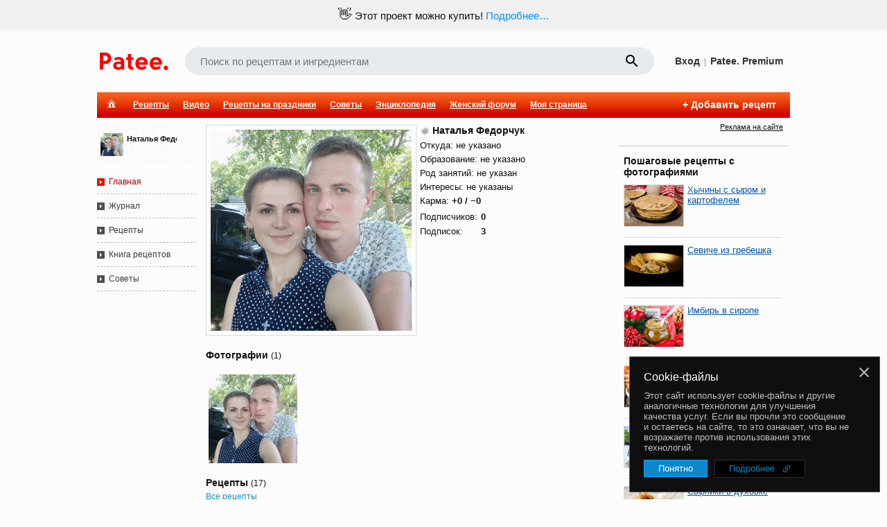

--- FILE ---
content_type: text/html; charset=utf-8
request_url: https://www.google.com/recaptcha/enterprise/anchor?ar=1&k=6LckmIUaAAAAACLx0ROb2PcgPDHPaHoHgHzCjbnB&co=aHR0cHM6Ly93d3cucGF0ZWUucnU6NDQz&hl=en&v=PoyoqOPhxBO7pBk68S4YbpHZ&size=invisible&anchor-ms=20000&execute-ms=30000&cb=rjvud2i4cex8
body_size: 48467
content:
<!DOCTYPE HTML><html dir="ltr" lang="en"><head><meta http-equiv="Content-Type" content="text/html; charset=UTF-8">
<meta http-equiv="X-UA-Compatible" content="IE=edge">
<title>reCAPTCHA</title>
<style type="text/css">
/* cyrillic-ext */
@font-face {
  font-family: 'Roboto';
  font-style: normal;
  font-weight: 400;
  font-stretch: 100%;
  src: url(//fonts.gstatic.com/s/roboto/v48/KFO7CnqEu92Fr1ME7kSn66aGLdTylUAMa3GUBHMdazTgWw.woff2) format('woff2');
  unicode-range: U+0460-052F, U+1C80-1C8A, U+20B4, U+2DE0-2DFF, U+A640-A69F, U+FE2E-FE2F;
}
/* cyrillic */
@font-face {
  font-family: 'Roboto';
  font-style: normal;
  font-weight: 400;
  font-stretch: 100%;
  src: url(//fonts.gstatic.com/s/roboto/v48/KFO7CnqEu92Fr1ME7kSn66aGLdTylUAMa3iUBHMdazTgWw.woff2) format('woff2');
  unicode-range: U+0301, U+0400-045F, U+0490-0491, U+04B0-04B1, U+2116;
}
/* greek-ext */
@font-face {
  font-family: 'Roboto';
  font-style: normal;
  font-weight: 400;
  font-stretch: 100%;
  src: url(//fonts.gstatic.com/s/roboto/v48/KFO7CnqEu92Fr1ME7kSn66aGLdTylUAMa3CUBHMdazTgWw.woff2) format('woff2');
  unicode-range: U+1F00-1FFF;
}
/* greek */
@font-face {
  font-family: 'Roboto';
  font-style: normal;
  font-weight: 400;
  font-stretch: 100%;
  src: url(//fonts.gstatic.com/s/roboto/v48/KFO7CnqEu92Fr1ME7kSn66aGLdTylUAMa3-UBHMdazTgWw.woff2) format('woff2');
  unicode-range: U+0370-0377, U+037A-037F, U+0384-038A, U+038C, U+038E-03A1, U+03A3-03FF;
}
/* math */
@font-face {
  font-family: 'Roboto';
  font-style: normal;
  font-weight: 400;
  font-stretch: 100%;
  src: url(//fonts.gstatic.com/s/roboto/v48/KFO7CnqEu92Fr1ME7kSn66aGLdTylUAMawCUBHMdazTgWw.woff2) format('woff2');
  unicode-range: U+0302-0303, U+0305, U+0307-0308, U+0310, U+0312, U+0315, U+031A, U+0326-0327, U+032C, U+032F-0330, U+0332-0333, U+0338, U+033A, U+0346, U+034D, U+0391-03A1, U+03A3-03A9, U+03B1-03C9, U+03D1, U+03D5-03D6, U+03F0-03F1, U+03F4-03F5, U+2016-2017, U+2034-2038, U+203C, U+2040, U+2043, U+2047, U+2050, U+2057, U+205F, U+2070-2071, U+2074-208E, U+2090-209C, U+20D0-20DC, U+20E1, U+20E5-20EF, U+2100-2112, U+2114-2115, U+2117-2121, U+2123-214F, U+2190, U+2192, U+2194-21AE, U+21B0-21E5, U+21F1-21F2, U+21F4-2211, U+2213-2214, U+2216-22FF, U+2308-230B, U+2310, U+2319, U+231C-2321, U+2336-237A, U+237C, U+2395, U+239B-23B7, U+23D0, U+23DC-23E1, U+2474-2475, U+25AF, U+25B3, U+25B7, U+25BD, U+25C1, U+25CA, U+25CC, U+25FB, U+266D-266F, U+27C0-27FF, U+2900-2AFF, U+2B0E-2B11, U+2B30-2B4C, U+2BFE, U+3030, U+FF5B, U+FF5D, U+1D400-1D7FF, U+1EE00-1EEFF;
}
/* symbols */
@font-face {
  font-family: 'Roboto';
  font-style: normal;
  font-weight: 400;
  font-stretch: 100%;
  src: url(//fonts.gstatic.com/s/roboto/v48/KFO7CnqEu92Fr1ME7kSn66aGLdTylUAMaxKUBHMdazTgWw.woff2) format('woff2');
  unicode-range: U+0001-000C, U+000E-001F, U+007F-009F, U+20DD-20E0, U+20E2-20E4, U+2150-218F, U+2190, U+2192, U+2194-2199, U+21AF, U+21E6-21F0, U+21F3, U+2218-2219, U+2299, U+22C4-22C6, U+2300-243F, U+2440-244A, U+2460-24FF, U+25A0-27BF, U+2800-28FF, U+2921-2922, U+2981, U+29BF, U+29EB, U+2B00-2BFF, U+4DC0-4DFF, U+FFF9-FFFB, U+10140-1018E, U+10190-1019C, U+101A0, U+101D0-101FD, U+102E0-102FB, U+10E60-10E7E, U+1D2C0-1D2D3, U+1D2E0-1D37F, U+1F000-1F0FF, U+1F100-1F1AD, U+1F1E6-1F1FF, U+1F30D-1F30F, U+1F315, U+1F31C, U+1F31E, U+1F320-1F32C, U+1F336, U+1F378, U+1F37D, U+1F382, U+1F393-1F39F, U+1F3A7-1F3A8, U+1F3AC-1F3AF, U+1F3C2, U+1F3C4-1F3C6, U+1F3CA-1F3CE, U+1F3D4-1F3E0, U+1F3ED, U+1F3F1-1F3F3, U+1F3F5-1F3F7, U+1F408, U+1F415, U+1F41F, U+1F426, U+1F43F, U+1F441-1F442, U+1F444, U+1F446-1F449, U+1F44C-1F44E, U+1F453, U+1F46A, U+1F47D, U+1F4A3, U+1F4B0, U+1F4B3, U+1F4B9, U+1F4BB, U+1F4BF, U+1F4C8-1F4CB, U+1F4D6, U+1F4DA, U+1F4DF, U+1F4E3-1F4E6, U+1F4EA-1F4ED, U+1F4F7, U+1F4F9-1F4FB, U+1F4FD-1F4FE, U+1F503, U+1F507-1F50B, U+1F50D, U+1F512-1F513, U+1F53E-1F54A, U+1F54F-1F5FA, U+1F610, U+1F650-1F67F, U+1F687, U+1F68D, U+1F691, U+1F694, U+1F698, U+1F6AD, U+1F6B2, U+1F6B9-1F6BA, U+1F6BC, U+1F6C6-1F6CF, U+1F6D3-1F6D7, U+1F6E0-1F6EA, U+1F6F0-1F6F3, U+1F6F7-1F6FC, U+1F700-1F7FF, U+1F800-1F80B, U+1F810-1F847, U+1F850-1F859, U+1F860-1F887, U+1F890-1F8AD, U+1F8B0-1F8BB, U+1F8C0-1F8C1, U+1F900-1F90B, U+1F93B, U+1F946, U+1F984, U+1F996, U+1F9E9, U+1FA00-1FA6F, U+1FA70-1FA7C, U+1FA80-1FA89, U+1FA8F-1FAC6, U+1FACE-1FADC, U+1FADF-1FAE9, U+1FAF0-1FAF8, U+1FB00-1FBFF;
}
/* vietnamese */
@font-face {
  font-family: 'Roboto';
  font-style: normal;
  font-weight: 400;
  font-stretch: 100%;
  src: url(//fonts.gstatic.com/s/roboto/v48/KFO7CnqEu92Fr1ME7kSn66aGLdTylUAMa3OUBHMdazTgWw.woff2) format('woff2');
  unicode-range: U+0102-0103, U+0110-0111, U+0128-0129, U+0168-0169, U+01A0-01A1, U+01AF-01B0, U+0300-0301, U+0303-0304, U+0308-0309, U+0323, U+0329, U+1EA0-1EF9, U+20AB;
}
/* latin-ext */
@font-face {
  font-family: 'Roboto';
  font-style: normal;
  font-weight: 400;
  font-stretch: 100%;
  src: url(//fonts.gstatic.com/s/roboto/v48/KFO7CnqEu92Fr1ME7kSn66aGLdTylUAMa3KUBHMdazTgWw.woff2) format('woff2');
  unicode-range: U+0100-02BA, U+02BD-02C5, U+02C7-02CC, U+02CE-02D7, U+02DD-02FF, U+0304, U+0308, U+0329, U+1D00-1DBF, U+1E00-1E9F, U+1EF2-1EFF, U+2020, U+20A0-20AB, U+20AD-20C0, U+2113, U+2C60-2C7F, U+A720-A7FF;
}
/* latin */
@font-face {
  font-family: 'Roboto';
  font-style: normal;
  font-weight: 400;
  font-stretch: 100%;
  src: url(//fonts.gstatic.com/s/roboto/v48/KFO7CnqEu92Fr1ME7kSn66aGLdTylUAMa3yUBHMdazQ.woff2) format('woff2');
  unicode-range: U+0000-00FF, U+0131, U+0152-0153, U+02BB-02BC, U+02C6, U+02DA, U+02DC, U+0304, U+0308, U+0329, U+2000-206F, U+20AC, U+2122, U+2191, U+2193, U+2212, U+2215, U+FEFF, U+FFFD;
}
/* cyrillic-ext */
@font-face {
  font-family: 'Roboto';
  font-style: normal;
  font-weight: 500;
  font-stretch: 100%;
  src: url(//fonts.gstatic.com/s/roboto/v48/KFO7CnqEu92Fr1ME7kSn66aGLdTylUAMa3GUBHMdazTgWw.woff2) format('woff2');
  unicode-range: U+0460-052F, U+1C80-1C8A, U+20B4, U+2DE0-2DFF, U+A640-A69F, U+FE2E-FE2F;
}
/* cyrillic */
@font-face {
  font-family: 'Roboto';
  font-style: normal;
  font-weight: 500;
  font-stretch: 100%;
  src: url(//fonts.gstatic.com/s/roboto/v48/KFO7CnqEu92Fr1ME7kSn66aGLdTylUAMa3iUBHMdazTgWw.woff2) format('woff2');
  unicode-range: U+0301, U+0400-045F, U+0490-0491, U+04B0-04B1, U+2116;
}
/* greek-ext */
@font-face {
  font-family: 'Roboto';
  font-style: normal;
  font-weight: 500;
  font-stretch: 100%;
  src: url(//fonts.gstatic.com/s/roboto/v48/KFO7CnqEu92Fr1ME7kSn66aGLdTylUAMa3CUBHMdazTgWw.woff2) format('woff2');
  unicode-range: U+1F00-1FFF;
}
/* greek */
@font-face {
  font-family: 'Roboto';
  font-style: normal;
  font-weight: 500;
  font-stretch: 100%;
  src: url(//fonts.gstatic.com/s/roboto/v48/KFO7CnqEu92Fr1ME7kSn66aGLdTylUAMa3-UBHMdazTgWw.woff2) format('woff2');
  unicode-range: U+0370-0377, U+037A-037F, U+0384-038A, U+038C, U+038E-03A1, U+03A3-03FF;
}
/* math */
@font-face {
  font-family: 'Roboto';
  font-style: normal;
  font-weight: 500;
  font-stretch: 100%;
  src: url(//fonts.gstatic.com/s/roboto/v48/KFO7CnqEu92Fr1ME7kSn66aGLdTylUAMawCUBHMdazTgWw.woff2) format('woff2');
  unicode-range: U+0302-0303, U+0305, U+0307-0308, U+0310, U+0312, U+0315, U+031A, U+0326-0327, U+032C, U+032F-0330, U+0332-0333, U+0338, U+033A, U+0346, U+034D, U+0391-03A1, U+03A3-03A9, U+03B1-03C9, U+03D1, U+03D5-03D6, U+03F0-03F1, U+03F4-03F5, U+2016-2017, U+2034-2038, U+203C, U+2040, U+2043, U+2047, U+2050, U+2057, U+205F, U+2070-2071, U+2074-208E, U+2090-209C, U+20D0-20DC, U+20E1, U+20E5-20EF, U+2100-2112, U+2114-2115, U+2117-2121, U+2123-214F, U+2190, U+2192, U+2194-21AE, U+21B0-21E5, U+21F1-21F2, U+21F4-2211, U+2213-2214, U+2216-22FF, U+2308-230B, U+2310, U+2319, U+231C-2321, U+2336-237A, U+237C, U+2395, U+239B-23B7, U+23D0, U+23DC-23E1, U+2474-2475, U+25AF, U+25B3, U+25B7, U+25BD, U+25C1, U+25CA, U+25CC, U+25FB, U+266D-266F, U+27C0-27FF, U+2900-2AFF, U+2B0E-2B11, U+2B30-2B4C, U+2BFE, U+3030, U+FF5B, U+FF5D, U+1D400-1D7FF, U+1EE00-1EEFF;
}
/* symbols */
@font-face {
  font-family: 'Roboto';
  font-style: normal;
  font-weight: 500;
  font-stretch: 100%;
  src: url(//fonts.gstatic.com/s/roboto/v48/KFO7CnqEu92Fr1ME7kSn66aGLdTylUAMaxKUBHMdazTgWw.woff2) format('woff2');
  unicode-range: U+0001-000C, U+000E-001F, U+007F-009F, U+20DD-20E0, U+20E2-20E4, U+2150-218F, U+2190, U+2192, U+2194-2199, U+21AF, U+21E6-21F0, U+21F3, U+2218-2219, U+2299, U+22C4-22C6, U+2300-243F, U+2440-244A, U+2460-24FF, U+25A0-27BF, U+2800-28FF, U+2921-2922, U+2981, U+29BF, U+29EB, U+2B00-2BFF, U+4DC0-4DFF, U+FFF9-FFFB, U+10140-1018E, U+10190-1019C, U+101A0, U+101D0-101FD, U+102E0-102FB, U+10E60-10E7E, U+1D2C0-1D2D3, U+1D2E0-1D37F, U+1F000-1F0FF, U+1F100-1F1AD, U+1F1E6-1F1FF, U+1F30D-1F30F, U+1F315, U+1F31C, U+1F31E, U+1F320-1F32C, U+1F336, U+1F378, U+1F37D, U+1F382, U+1F393-1F39F, U+1F3A7-1F3A8, U+1F3AC-1F3AF, U+1F3C2, U+1F3C4-1F3C6, U+1F3CA-1F3CE, U+1F3D4-1F3E0, U+1F3ED, U+1F3F1-1F3F3, U+1F3F5-1F3F7, U+1F408, U+1F415, U+1F41F, U+1F426, U+1F43F, U+1F441-1F442, U+1F444, U+1F446-1F449, U+1F44C-1F44E, U+1F453, U+1F46A, U+1F47D, U+1F4A3, U+1F4B0, U+1F4B3, U+1F4B9, U+1F4BB, U+1F4BF, U+1F4C8-1F4CB, U+1F4D6, U+1F4DA, U+1F4DF, U+1F4E3-1F4E6, U+1F4EA-1F4ED, U+1F4F7, U+1F4F9-1F4FB, U+1F4FD-1F4FE, U+1F503, U+1F507-1F50B, U+1F50D, U+1F512-1F513, U+1F53E-1F54A, U+1F54F-1F5FA, U+1F610, U+1F650-1F67F, U+1F687, U+1F68D, U+1F691, U+1F694, U+1F698, U+1F6AD, U+1F6B2, U+1F6B9-1F6BA, U+1F6BC, U+1F6C6-1F6CF, U+1F6D3-1F6D7, U+1F6E0-1F6EA, U+1F6F0-1F6F3, U+1F6F7-1F6FC, U+1F700-1F7FF, U+1F800-1F80B, U+1F810-1F847, U+1F850-1F859, U+1F860-1F887, U+1F890-1F8AD, U+1F8B0-1F8BB, U+1F8C0-1F8C1, U+1F900-1F90B, U+1F93B, U+1F946, U+1F984, U+1F996, U+1F9E9, U+1FA00-1FA6F, U+1FA70-1FA7C, U+1FA80-1FA89, U+1FA8F-1FAC6, U+1FACE-1FADC, U+1FADF-1FAE9, U+1FAF0-1FAF8, U+1FB00-1FBFF;
}
/* vietnamese */
@font-face {
  font-family: 'Roboto';
  font-style: normal;
  font-weight: 500;
  font-stretch: 100%;
  src: url(//fonts.gstatic.com/s/roboto/v48/KFO7CnqEu92Fr1ME7kSn66aGLdTylUAMa3OUBHMdazTgWw.woff2) format('woff2');
  unicode-range: U+0102-0103, U+0110-0111, U+0128-0129, U+0168-0169, U+01A0-01A1, U+01AF-01B0, U+0300-0301, U+0303-0304, U+0308-0309, U+0323, U+0329, U+1EA0-1EF9, U+20AB;
}
/* latin-ext */
@font-face {
  font-family: 'Roboto';
  font-style: normal;
  font-weight: 500;
  font-stretch: 100%;
  src: url(//fonts.gstatic.com/s/roboto/v48/KFO7CnqEu92Fr1ME7kSn66aGLdTylUAMa3KUBHMdazTgWw.woff2) format('woff2');
  unicode-range: U+0100-02BA, U+02BD-02C5, U+02C7-02CC, U+02CE-02D7, U+02DD-02FF, U+0304, U+0308, U+0329, U+1D00-1DBF, U+1E00-1E9F, U+1EF2-1EFF, U+2020, U+20A0-20AB, U+20AD-20C0, U+2113, U+2C60-2C7F, U+A720-A7FF;
}
/* latin */
@font-face {
  font-family: 'Roboto';
  font-style: normal;
  font-weight: 500;
  font-stretch: 100%;
  src: url(//fonts.gstatic.com/s/roboto/v48/KFO7CnqEu92Fr1ME7kSn66aGLdTylUAMa3yUBHMdazQ.woff2) format('woff2');
  unicode-range: U+0000-00FF, U+0131, U+0152-0153, U+02BB-02BC, U+02C6, U+02DA, U+02DC, U+0304, U+0308, U+0329, U+2000-206F, U+20AC, U+2122, U+2191, U+2193, U+2212, U+2215, U+FEFF, U+FFFD;
}
/* cyrillic-ext */
@font-face {
  font-family: 'Roboto';
  font-style: normal;
  font-weight: 900;
  font-stretch: 100%;
  src: url(//fonts.gstatic.com/s/roboto/v48/KFO7CnqEu92Fr1ME7kSn66aGLdTylUAMa3GUBHMdazTgWw.woff2) format('woff2');
  unicode-range: U+0460-052F, U+1C80-1C8A, U+20B4, U+2DE0-2DFF, U+A640-A69F, U+FE2E-FE2F;
}
/* cyrillic */
@font-face {
  font-family: 'Roboto';
  font-style: normal;
  font-weight: 900;
  font-stretch: 100%;
  src: url(//fonts.gstatic.com/s/roboto/v48/KFO7CnqEu92Fr1ME7kSn66aGLdTylUAMa3iUBHMdazTgWw.woff2) format('woff2');
  unicode-range: U+0301, U+0400-045F, U+0490-0491, U+04B0-04B1, U+2116;
}
/* greek-ext */
@font-face {
  font-family: 'Roboto';
  font-style: normal;
  font-weight: 900;
  font-stretch: 100%;
  src: url(//fonts.gstatic.com/s/roboto/v48/KFO7CnqEu92Fr1ME7kSn66aGLdTylUAMa3CUBHMdazTgWw.woff2) format('woff2');
  unicode-range: U+1F00-1FFF;
}
/* greek */
@font-face {
  font-family: 'Roboto';
  font-style: normal;
  font-weight: 900;
  font-stretch: 100%;
  src: url(//fonts.gstatic.com/s/roboto/v48/KFO7CnqEu92Fr1ME7kSn66aGLdTylUAMa3-UBHMdazTgWw.woff2) format('woff2');
  unicode-range: U+0370-0377, U+037A-037F, U+0384-038A, U+038C, U+038E-03A1, U+03A3-03FF;
}
/* math */
@font-face {
  font-family: 'Roboto';
  font-style: normal;
  font-weight: 900;
  font-stretch: 100%;
  src: url(//fonts.gstatic.com/s/roboto/v48/KFO7CnqEu92Fr1ME7kSn66aGLdTylUAMawCUBHMdazTgWw.woff2) format('woff2');
  unicode-range: U+0302-0303, U+0305, U+0307-0308, U+0310, U+0312, U+0315, U+031A, U+0326-0327, U+032C, U+032F-0330, U+0332-0333, U+0338, U+033A, U+0346, U+034D, U+0391-03A1, U+03A3-03A9, U+03B1-03C9, U+03D1, U+03D5-03D6, U+03F0-03F1, U+03F4-03F5, U+2016-2017, U+2034-2038, U+203C, U+2040, U+2043, U+2047, U+2050, U+2057, U+205F, U+2070-2071, U+2074-208E, U+2090-209C, U+20D0-20DC, U+20E1, U+20E5-20EF, U+2100-2112, U+2114-2115, U+2117-2121, U+2123-214F, U+2190, U+2192, U+2194-21AE, U+21B0-21E5, U+21F1-21F2, U+21F4-2211, U+2213-2214, U+2216-22FF, U+2308-230B, U+2310, U+2319, U+231C-2321, U+2336-237A, U+237C, U+2395, U+239B-23B7, U+23D0, U+23DC-23E1, U+2474-2475, U+25AF, U+25B3, U+25B7, U+25BD, U+25C1, U+25CA, U+25CC, U+25FB, U+266D-266F, U+27C0-27FF, U+2900-2AFF, U+2B0E-2B11, U+2B30-2B4C, U+2BFE, U+3030, U+FF5B, U+FF5D, U+1D400-1D7FF, U+1EE00-1EEFF;
}
/* symbols */
@font-face {
  font-family: 'Roboto';
  font-style: normal;
  font-weight: 900;
  font-stretch: 100%;
  src: url(//fonts.gstatic.com/s/roboto/v48/KFO7CnqEu92Fr1ME7kSn66aGLdTylUAMaxKUBHMdazTgWw.woff2) format('woff2');
  unicode-range: U+0001-000C, U+000E-001F, U+007F-009F, U+20DD-20E0, U+20E2-20E4, U+2150-218F, U+2190, U+2192, U+2194-2199, U+21AF, U+21E6-21F0, U+21F3, U+2218-2219, U+2299, U+22C4-22C6, U+2300-243F, U+2440-244A, U+2460-24FF, U+25A0-27BF, U+2800-28FF, U+2921-2922, U+2981, U+29BF, U+29EB, U+2B00-2BFF, U+4DC0-4DFF, U+FFF9-FFFB, U+10140-1018E, U+10190-1019C, U+101A0, U+101D0-101FD, U+102E0-102FB, U+10E60-10E7E, U+1D2C0-1D2D3, U+1D2E0-1D37F, U+1F000-1F0FF, U+1F100-1F1AD, U+1F1E6-1F1FF, U+1F30D-1F30F, U+1F315, U+1F31C, U+1F31E, U+1F320-1F32C, U+1F336, U+1F378, U+1F37D, U+1F382, U+1F393-1F39F, U+1F3A7-1F3A8, U+1F3AC-1F3AF, U+1F3C2, U+1F3C4-1F3C6, U+1F3CA-1F3CE, U+1F3D4-1F3E0, U+1F3ED, U+1F3F1-1F3F3, U+1F3F5-1F3F7, U+1F408, U+1F415, U+1F41F, U+1F426, U+1F43F, U+1F441-1F442, U+1F444, U+1F446-1F449, U+1F44C-1F44E, U+1F453, U+1F46A, U+1F47D, U+1F4A3, U+1F4B0, U+1F4B3, U+1F4B9, U+1F4BB, U+1F4BF, U+1F4C8-1F4CB, U+1F4D6, U+1F4DA, U+1F4DF, U+1F4E3-1F4E6, U+1F4EA-1F4ED, U+1F4F7, U+1F4F9-1F4FB, U+1F4FD-1F4FE, U+1F503, U+1F507-1F50B, U+1F50D, U+1F512-1F513, U+1F53E-1F54A, U+1F54F-1F5FA, U+1F610, U+1F650-1F67F, U+1F687, U+1F68D, U+1F691, U+1F694, U+1F698, U+1F6AD, U+1F6B2, U+1F6B9-1F6BA, U+1F6BC, U+1F6C6-1F6CF, U+1F6D3-1F6D7, U+1F6E0-1F6EA, U+1F6F0-1F6F3, U+1F6F7-1F6FC, U+1F700-1F7FF, U+1F800-1F80B, U+1F810-1F847, U+1F850-1F859, U+1F860-1F887, U+1F890-1F8AD, U+1F8B0-1F8BB, U+1F8C0-1F8C1, U+1F900-1F90B, U+1F93B, U+1F946, U+1F984, U+1F996, U+1F9E9, U+1FA00-1FA6F, U+1FA70-1FA7C, U+1FA80-1FA89, U+1FA8F-1FAC6, U+1FACE-1FADC, U+1FADF-1FAE9, U+1FAF0-1FAF8, U+1FB00-1FBFF;
}
/* vietnamese */
@font-face {
  font-family: 'Roboto';
  font-style: normal;
  font-weight: 900;
  font-stretch: 100%;
  src: url(//fonts.gstatic.com/s/roboto/v48/KFO7CnqEu92Fr1ME7kSn66aGLdTylUAMa3OUBHMdazTgWw.woff2) format('woff2');
  unicode-range: U+0102-0103, U+0110-0111, U+0128-0129, U+0168-0169, U+01A0-01A1, U+01AF-01B0, U+0300-0301, U+0303-0304, U+0308-0309, U+0323, U+0329, U+1EA0-1EF9, U+20AB;
}
/* latin-ext */
@font-face {
  font-family: 'Roboto';
  font-style: normal;
  font-weight: 900;
  font-stretch: 100%;
  src: url(//fonts.gstatic.com/s/roboto/v48/KFO7CnqEu92Fr1ME7kSn66aGLdTylUAMa3KUBHMdazTgWw.woff2) format('woff2');
  unicode-range: U+0100-02BA, U+02BD-02C5, U+02C7-02CC, U+02CE-02D7, U+02DD-02FF, U+0304, U+0308, U+0329, U+1D00-1DBF, U+1E00-1E9F, U+1EF2-1EFF, U+2020, U+20A0-20AB, U+20AD-20C0, U+2113, U+2C60-2C7F, U+A720-A7FF;
}
/* latin */
@font-face {
  font-family: 'Roboto';
  font-style: normal;
  font-weight: 900;
  font-stretch: 100%;
  src: url(//fonts.gstatic.com/s/roboto/v48/KFO7CnqEu92Fr1ME7kSn66aGLdTylUAMa3yUBHMdazQ.woff2) format('woff2');
  unicode-range: U+0000-00FF, U+0131, U+0152-0153, U+02BB-02BC, U+02C6, U+02DA, U+02DC, U+0304, U+0308, U+0329, U+2000-206F, U+20AC, U+2122, U+2191, U+2193, U+2212, U+2215, U+FEFF, U+FFFD;
}

</style>
<link rel="stylesheet" type="text/css" href="https://www.gstatic.com/recaptcha/releases/PoyoqOPhxBO7pBk68S4YbpHZ/styles__ltr.css">
<script nonce="ItewOl9Eyvv2GEv29MYYNQ" type="text/javascript">window['__recaptcha_api'] = 'https://www.google.com/recaptcha/enterprise/';</script>
<script type="text/javascript" src="https://www.gstatic.com/recaptcha/releases/PoyoqOPhxBO7pBk68S4YbpHZ/recaptcha__en.js" nonce="ItewOl9Eyvv2GEv29MYYNQ">
      
    </script></head>
<body><div id="rc-anchor-alert" class="rc-anchor-alert"></div>
<input type="hidden" id="recaptcha-token" value="[base64]">
<script type="text/javascript" nonce="ItewOl9Eyvv2GEv29MYYNQ">
      recaptcha.anchor.Main.init("[\x22ainput\x22,[\x22bgdata\x22,\x22\x22,\[base64]/[base64]/[base64]/[base64]/[base64]/[base64]/KGcoTywyNTMsTy5PKSxVRyhPLEMpKTpnKE8sMjUzLEMpLE8pKSxsKSksTykpfSxieT1mdW5jdGlvbihDLE8sdSxsKXtmb3IobD0odT1SKEMpLDApO08+MDtPLS0pbD1sPDw4fFooQyk7ZyhDLHUsbCl9LFVHPWZ1bmN0aW9uKEMsTyl7Qy5pLmxlbmd0aD4xMDQ/[base64]/[base64]/[base64]/[base64]/[base64]/[base64]/[base64]\\u003d\x22,\[base64]\\u003d\x22,\[base64]/CgsK8wrLDu04/woPDk8OTwoQnwq7DmMKhwrbClcKYVT4UwobChlHDt2oiwqvCvsKjwpY/FcKZw5dcHsK6wrMMEMK/wqDCpcKVZsOkFcKfw4nCnUrDg8KNw6onXcO7KsK/[base64]/WDvCmcKnwoIawrB3wqrClcKiw5rDiklJazB7w7JFG1MFRCPDm8KKwqt4aWlWc24hwr3CnHXDqXzDlgjCtj/Do8KUUCoFw7TDnh1Uw7TClcOYAj/DhcOXeMKCwox3SsKDw6pVOD3DlG7DnUzDsFpXwrhvw6crVcK/w7kfwqtPMhVQw5HCtjnDuVsvw6xZeinClcKsVjIJwrkWS8Oab8OKwp3DucK0Q11swqIPwr0oM8OHw5I9GsKvw5tfU8K1wo1Jb8OIwpwrIMKGF8OXIsKnC8OdR8OsISHCsMKYw79Fwp/DkCPChEPCiMK8woEfa0khDXPCg8OEwqXDlhzChsK1YsKAERooWsKKwq1eAMO3wp48XMO7wqNrS8ORCsO0w5YFKcKHGcOkwoDCqClZw749fFjDkUzCk8Kpwp/[base64]/[base64]/DpCbCq28Ywp8zeSXDoMK2PTzDtcKlLy7CkMOLSMKGbhPDs8KNw5rCjUsKEMO6w4zDvQo5w4RQwpDDjw09w6UyTzplfcO8w41ww580w7wDA0VXwrsQwoVeaEgvacOAw7vDnGxuw5tBcTg9alPDjMKyw7RYR8OHNcOTAcOVJ8Kawo3ClTExw7HCv8KNcMK/w6VXLcK5cEdaKG0SwqJswooHH8O9dAXDlwYYd8O+w67DjcOQwr85MlnDgMKuFxVWEMKowqfDrMK6w4XDgcKbwr3DscOAw5vCgF53acKwwpYwXjEFw7/DiBvDn8OGw4vDksOKU8KOwojDrcK+wo3CsRxnw4cHfcOLwqVaw7Ncw77DmMK7DA/[base64]/CtcO1wrHDusKNw5Iiw6/CgsOgwq7CnkpNwo5nH3rDhcK/[base64]/[base64]/wp/[base64]/DssK5csOKw6zCqcKcSsKOw4LDrsKOw6TDmVgNGcOZwo/DpcO4w50JOQEvUMO/w4LChRpQw6ZRw4TDskdXwq7Dk27CssK9w6HDncOjw4LCjcKfU8OoIcKzGsOawqVKwptWwrF8w43Cs8KAw5FqP8O1czLCsAzCqjfDjMK8wrLCoU/CnsKhKzZwYjzCvTDDrMODBMK+YUzCm8K/[base64]/Du8OKDyDDrlV/JBPDqBzChnbDjsKkwqpawoZuNwfDujMtwrTCo8K3wrxbPcOrODDDlTzDnMKjw4ofc8OUw6FxQsO3wonCvMKqwr7Dj8KywoZaw4kpQsOiwqUPwrPCrStIGcOOwrDCrSBewpHCpcOCFCdCw6FcwpjCkcKzw5E/A8K1w7A+woXDqsKUJMKiF8K1w7oABBTCh8OSw5MiDUnDnE3ChTcNw6LCgkMrwpXCkcOHaMKfUQM3wrzDjcKVJlfDmcKoGU/DrQ/CszTCs3h1R8OdIcOCYcO5wpA4w6w7wpDCnMKwwq/DpmnCrMORwoZKw5/DglPChGF1GkgkBhbDgsKawoIEWsOdwqBuw7MCwqwzLMKiwqvCnMK0di4ofsOVw5BSwo/ClAxPbcOwG1DDgsOiHMKkIsO6w7JNwpNUUMKKZsKgN8Ogw6nDs8KFw4nCq8OBIT3CrMOvwoAhw4DDhHpcwrxSwrLDowcwwpzCpn5gwqPDssKULBUlAcKcw4lvLGPDvnbDm8ODwpEawovCtnXDh8K9w7wxVSkJwrkFw4bCo8KdTcK/wpbDhMKtw7M2w77CqMOfwrs6BsKlwpwlw5DCjkcrGQNcw7/DqX4Bw5LCrsKlM8Orwp0ZDMOuWsK9wotQw6XDkMOawoDDsz3DsAPDsQrDnBzCmsOeCxbDusOAw5dJS1fDmhPDmGHCnHPDlV4dw6DDpMOmB1EYwol/wo/[base64]/[base64]/wrslasKQZMORfSUKw6lQw7BGZGgOVcO3BBfDkQvCgMOPUzTCtznDuGQkN8KtwrfCjcO8wpNVw74AwolpX8OoDcK6b8KiwqcSVsKlwoIpLw/CtsK9SsKxw7bCrsOSbsOROR3CpgNow7pRChrCohYVHMKuwpnDhXLDlDRcL8OOWH/DjSXCmcOuNsObwqnDnVsoEMOwIMKGwqwSw4XDm3bDqQMPw63DoMKfacOkBMKyw69qw5sVc8OZBiMRw5E6Uy/[base64]/CngbCjMOPXMO1TcO+w5DCn8O2e8KnwrzDmsOqwoxNYUIpwoHCmsKZw4FmRMOSW8KXwplDesKfwrN6w73CuMOyW8O5w7DDssKXEWPDii3DkMKiw4rCscKjS0VeNcOGaMO6wqg9wqg1C0FmBQl8wq/Cq2zDpsK8dw7ClF7DgRVvTFXDpXMDGcOBP8OQIEjDqkzDrsK/[base64]/wqfDl8KNw4TCu8KMwqp1N8O4wrcuwpnDt8OTRWRQw6bCmcKtwq3CpsOhdsKRw6BPGHZgwpsMw79KfWdYwrt9CsK0wqQKVhrDnwU4ZWHCmsKhw6bDp8Ovw6RjHlzCoCnClj3CnsO/KyHCkiLCtsKjw4luwq7DicOOcsKKwqUzNxd6wpXDs8OcfVxJDMOdO8OdeUrCscO0wrRhD8OeLm0Ew7zCp8KvfMOzwofDhFrDpUV1ZgQ+I3LCi8KYw5DCl0o6Z8O9McKJw7PCqMOzdMOqw6oJIMOSwrsVwoNJw7PCiMOjF8O7wr3CmMKsGsOjw7/DgsOqw7vCpVDCsQtqw6psBcK9wpnCksKpTMK7w5vDi8OdJDoYw43DscOfK8OwZ8KswpA8VcKjOMKPw4xNe8KpBzgAwojDl8OeGjsvPsO2wrbCpxByUm/CocORBcKRWzU/SzfDiMKhGhtuZUcrAsKGB0TDgcOpXMKVMsOgw6PCpMOQUGHCjmRowqzDvsObwrnDl8O5GwvDsADDmsOFwoRAVi7CosOLw5/Cu8K3AsKKw5sDMlzCh39TLR/[base64]/Dm8OPY1oww77DjcOiw7LDqMKAwo7CkMOlHiLCrcKNw4LDhH8wwrvCl1HCgMOxZ8K7wrzClsOuXxbDrAfCjcOkDsKqwoDChnt0w5LCm8O/w64qP8OUOhrCtcOnTX9ewp3CjwhCGsO5wp8FPcKWw5Zzw4oMwpcQw60hUsKXw7bCmsOLwrrDh8K+D0PDsn/DmE/CgCZAwqXCvSUKOcKRw71GO8KnAQ8YH3puWsO5wq7DqsK7w7rCk8KERcOaUU1mLsKcQHYAw4rDm8Oow43CtsOfw5Acw5djAMKCwo3DmDvClWwow74Jw55pw7XDpE46FBdYwqpGwrPCoMKgdhUDWMOZwp48IDEEw7JZw6hTK3k7w5nCl2/CtRUjd8OSNg7CrMO1aQ0nahrDi8KPw77CgAwFfMOhwr7ChxBSF3nDpgjCj1s0wo51DsKmw5TCosK7KHwDw6bCrnvChScmw4oSw7HCtWgbVhcBwozCp8K3NsOdHznClArDpsKmwprDhlFEU8K4eHzDih/CtMOdwrp8ZAjCtsKXQTEqJgzDvcOuwoNJw4zDpMOFw4TCqcOwwq/[base64]/w4HClsKxw5fDlSZbasKPVEgHRULDrVonwoDDu0rDs33ChcO/wrNVw4cDOsKXesODccKPw7ZiHBPDt8K3wo97R8OhRTDDsMKpw6DDkMOxSw7ClBEsSMKZw4vCt1PDvHLCqR/DqMKcBMKkw7shOcOCVAAGdMOjwq3DtcK+wrRDeVHDkMOkw5jCh0DDokDDhnsWEcOGZ8Ogw5LCpsOWwpbDmhfDlsKkGMK/FnvCpsKSwo8JHHrDnhnCtcKjSjgrwp1bw6d/[base64]/w45gwrJXwqgtw4o5w45Nw5Ijwq7DiMOAXHJDwrF1Ph/DuMKfQsOQw7DCsMK7YsO2FD/DsTDCgsK8GDnCnsK4wrLCisOsYMOsVMOcFMKjZEHDn8KfUBETwqF/[base64]/CswNbwobDvcOZMBTDmRDCtsOCADDDm2nCt8K0EsOsRMK1w7DDvcKQwo1ow7TCp8OMLhnCuTjDnUrCk0k5w6fDsWYwYy4iLMOJO8KXw5jDs8KEH8OLwpoZJMOtwrzDn8KXw6vDqsK+wp7CjgbCvhbCkGMlI3TDtTXChxLCiMO9M8KIU3EmJ1/CpMOQP1HDnsOnw7PDvMOWBTAbwrTDl0rDh8O4w697w7htDsKNFMK3dcKSFTTDmgfCnsOCPU1lw6hfwp1YwqPDqFQ/aGkwHsO1w6thZy/Cn8KYXMKBRMKJw7ZcwrDDunbCrh7DlSLDn8KMKMKZB3p9LjFEYsKnPcOWJMOQD0E0w5bCo1HDosORXcKLwpzCvMOswrZ6Z8Khwo3CpQfCq8KXwqjDqwpqwrdow7fCpcK0w7/ClWHCiy4mwq3CgcOew6YMwr3DkwoTwpjCv3ZGHsONGMOywo1Mw6xuwpTCkMOLAgtyw5ZMw6/CgUDDgVnDgUzDhW82w48hdMOYVzzDsgIHJmVORMOXwoTChAo2w6TDnsOIwo/DqARoZl00wr/CsRvChFR8DC5sGcKqwpkUbcOyw4XDuAVMFMOWwq/Co8KORsO9J8Olwq1qZ8KxAzsSYsK1w6DCocKhwr9rw4c7G2/CpwzDo8KAw4DDgcOUAT9bVEoBGUvDoEXCrhLDjVtGwqfDlUXCtCbDg8K6w5kPw4UGE34eDcO+w7DClBMwwq7DvzdMwqnDoG8fwopVw4Rhwq5dwozChsOxfcO8wo9ZPnZJw6bDqkfCi8KfZk9HwoTCmhVjHsKBPDwDGQhlAcOVwprDjMKFZcKawrXDjR7DiSDCrC0hw7/DoT/DjzvDtMOPWHYKwrDDgzDDhz/CnsKAZB4XIcKew5xXJxXDscKiw7TCg8KNIMO3woJpZgsDEDXCnC7DgcOsFcOPLHvCvlQKacKPwp00w65TwrvDo8OvwofCvcOBMMOgYEzCpcODwpbCo1FkwrQ3e8KJw5N5ZcORDXvDj1LChggGIMKDcGDDjsKtwrTDpRvCpSHCucKNeHBNwojCs3/CjlLDshZOAMKyQ8OMC0jDtcK8wo/CvsO5ZgDCpzYyL8ObSMOAwrB2wq/[base64]/DoTkfwoc0w5N0wqp7woJJRMKODkEsDk7ClMKvw6p3w4EaB8OVwppMw7bDqm3Cr8KtbcKHw7jCu8K3N8O7wrXDocO3BcO3NcKQw7zDm8KcwpYgw7xJwo3Dgl1nwovCpS/Ct8KpwpFzw4HCmMOgeF3CgcOpPCPDiSjCpcKlMAPCrsOjwpHDmkYtwpBTw5dEPsKJPk19TAA2w5RnwpbDmAQvT8OgDsKxScOyw7nClMKKHSHCnsOJKsKYRsOpw6JMw6FPw6/CrsK/[base64]/[base64]/DlsORw78ywrdGTlEPw47DpHLDusKYw4rCssOIwpfChcOuwrUmRcKNejHCt0bDuMO6wpp8OcKjPmrCjA7DnsOdw6TDqsKbUR/Co8KKGAHCrS0QfMO/w7DDk8KTw65TPxJVN1XCpMKewrsgZsKkRHHDsMK5M1vDq8O0wqJEF8KYQMK1V8K2fcKXwrp8w5PCoxw7w75iw5jDnhFcwo/ClmVZworDkmFkFMO8w6tjw4XDqQvCrH8rw6fCrMODw5rDhsKJwqEFRntCah7CtAp5CsKjQSTCn8KGeidwfcOzwqYEPBE/d8Ktw5PDugDDsMOJccObasO1O8K7w7pePiASe3QoeRwxw7rDtG8bUQZKw4Uzwos5w4/CiDYGFiQRMmXCmsKxw5lWSCAnDMONwqLDinjDsMK6KG7Donl6JT5pwo7CiyYUw5YWSUnCmsO5wr3DqDrDnh3DqwUYw7HCnMK3w704w7xKRFfCr8KHw7TDiMK6bcOcDsOHwq5ww5A6VS/DjMKNwo/CpXMcRVjDrcO+acOzwqd3w77CpGZ/PsOsJsKPTkXCr3YiLzzDhkPDnMKgwrk/[base64]/Dq0YoXMKPHzTCmWTCm0JvwpbCm8KiOzlJw5rDkTHClcO7BsK7w6w/woAbw7AjX8OsHMKsw6fDscKTCAxSw5bDh8OVw5UTccO/[base64]/DpcKWdsK4IUHDkcKTw6PCuT3DlhYmw7DClgMKEVpDwrkJSMOzHMKaw7PCn2DDnXHCtMKOdcKiFVlJXgVVw5LDv8K4wrHCq0N4GDnDv1x7UcOfTkJ+bwbClGfCkgFRwqAAwq5ybcOswpA2w7sGwos6cMOqUnIWPQ/CuHDCrh4bYg0fdSfDo8KFw7c0w7/Dh8OWw7BvwqnCrsOJIQFnwpHDpATCsmtRcMOUT8OTwprCisKswo3CsMOhDg/DrcOVWlrDnxVnY25Owql+wosjw4rCuMKlwrHCjMKuwoUbRhfDslwpw7TCqcKhbGdow4AHw7Jew7bCksK1w6TDq8OoZDpRw6w+wqVaOCHCpsKjw65xwoN9wq1NZwDDsMKYBQUBOBrCmMKYNsOmwoLDgsO5dMK4wpwBHsO9wpEswrvDssKFUn8cwroLw64lwqY6w6/DkMKmfcKAw5ZiVwbCmm0lw4BILjNYw642wr/[base64]/CtBzCpEwJw5bDrMKrYsKxwqlsQRkAwofCpsKiI1/Ct3JXw4k2wrJgFsOAWxE2FsKZaXjDlBomwqsBwrzCu8OuVcKqZcOywp9ZwqjCnsOkZsO1D8KAScK2amEqwprCuMOcKwbCmh/DocKGQXsDcxdHKCnCucOQN8Otw6JSKMKZw44YGnLCnizCrWvDnHHCkcOtTjXCpcOZE8Kvw4A8fcKCCz/[base64]/CkMK0NcOyVVLDg2IXwobDjMOOw5zDo2N6wrHDv8K7cMKoIhpxYjvDm1kLPsKmwr/DuBMrDEojaw/CjBfDhjw/w7cEIX7DoTPDn2YGIsKmw57DgmfDoMODHFZYw6g6dWUawrvDpsOaw49+woZDw7AcwpDCrDE7TnzCtBs/Q8KbNsK9wp/DnGDClnDCpHk4asKkw7pxJTzCkMOSw4LCiTfCkcOtw4nDiBspDjvChkHDt8KBwoZZwpHCgkppwovDhEV9w7vDi1YeAMKBWcKLKMKBwrR3w5PDvMKBEFXDoS/DvwjCp2rCqkrDt2bCmy3Dr8KYGsKBZcKqBsKbB17CkWYawrbCpjUAAG8nGDrClGvCkw/CjMK+Fx1gwocvwoRFw4LCv8OoIR9Lw6nCn8K6wq3DgcKOwrPDkcOcZF/ChBxOC8KZwp3Dr3kLw7Rxb3TDrAlBw7zCt8KiYRXCg8KBeMOCw5bDmRsJP8OkwpPCvRxmbcOWw5Yqw4FOw6PDs1vDtjEHIMOZw7kOw4U6w6UuR8KwWwzDtsOow7g7fcO2VMKQM23DjcK2Fykqw5w3w7vCuMKwaHHDjsOrQsK2f8KvPMKqUsKvb8OQw4/[base64]/[base64]/RRlEw5rDiD7CscKNw7kaw5zDhTTCiwFDR2HDn0rDokgnKUzDuHLClcKDwqTDk8KKw4UgHMOlf8ODw7fDijrCs17CggnCmzPCuUrCi8KqwqBTw5dgw4JITB/CjMOqwr3DsMKKw7XCnk/Cm8K+w4BMOBs/wqIiw5kzVQPCgMO6w78ww6VWCA7Dt8KHQcKhTn4YwqhJFVLCn8KdwqnDi8OtZHfCtSnCp8O4esKoLcKJw67CmsKeLXsRwprCrsKxU8KuDBbCumPChsOQw6QvFGPDmR/[base64]/DtsO2BEDCoMK7TcKOMcORw6/DqzVfK8KvwpvDs8KRN8OgwolawpnCt0s7w5onMsKPwqDDiMKvW8KZRznCvWkTKgxkeXrCnQbDlMOpQU8ewrfDtiRxwrvCscK+w7TCpsO4DU/Cv3bDnA3DsUlvMcOdJzowwrPCjsOsDMOeX00QT8Onw5sbw4bCgcOhUMKrUWLCnxXCvMKQP8KtGsKkw5gWwqHCnxcmWMK9w6oVwqFOwqRew5F0w4lMwqbDo8OwBH7Dp3wkFDrCs1/CgDoTRgIqw5Qqw47DvMKBwrAwdsKDLUVQZ8ONGsKea8K4wqJAw5NXYcO/DFlzwrnCmsOcwpLDvB4JXW/Cj0RKKcKINUvDjlXCrlvCvsKVJsKbw53CicKOW8OcdEPDlMKSwrpgw54gZcO1wqfDqTXCq8KCUw9Lwr4QwrPCjgTDowzCpT0jwrtOaRnCmcK+wqPDhMKaEsO5wrzCsnnDjwZ/cx3ChRQqTkt/woPCr8KEC8Knw5AswqrCgHXChMOTB2LCm8OTworCumgGw5Rfwo/CmnHCisOhwq4Bw6YGGBvDggfDhMKCwq8Qw7nCm8Khwo7ClMKDLiQkwp3DmxRBNzfDu8KyDMOwM8KswrcKScK7OMKxwoQELFZeHwFmwp/Dr3HCs3EDD8O3UW7DlsKtekDCscKIOMOvw5FgEWXCgghQSz3ChkR6woo0wrvDnW5Iw6ABOcOhcl1vF8KSw4wfwqtVVRZFGcOxw5VoXcKzfcOTRsO2e3/[base64]/DnWlowpfDlcOeGW1zwofCo8K3W8KUwohOI054w78BwrDDikYXwojCmXNmdCbDvnPChyXDisKYBsOzwp8xdibCqSDDsgXCnT7DplkjwqFLwqQWw4TCjiPDjCrCtsOlPU3ChHfCs8KYfMKHJCtoFXzDp2gxw4/ClMK+w6TCnMOOwqLDtyfCrkfDoFPDjRfDosKPZsKcwrh4wo46KnlPw7fDlTxdw6QyAldiw5NPOMKLCgHDv1BKwoEkT8KXEsKGwrA1w6DDp8OQWMO6PMOfB3E7w7DDksKjWFVfRcK/wq4xwofCuAXDg0TDlcKWwqYRfCYtZk03wo1Tw60Yw6pVw54CKmxTMjfCgQkYw5lGwoU0wqPCt8O/w6jDlxLCicKGEQTDpj7DocK5wqdIw5QZGjfDn8KiBQF7bRhjAhvDvEFqwrbDvsOZOcOqRMK0Rz0ww4Qiwr/[base64]/CklE8Y8Ovw5rDmwIXcijCn8OHCxUVJVrCm3xqwo9tw74MZFVmw6gICMOiScO8ICYYUwZvw73CocKwb1PCuxUiFnfCgXFoHMK6T8OFw6ZSc2Jzw6YFw4nCoBbCiMK5w7NxNVfCn8KEaFjDngs2w6ArFABuVSxPwpXCnMOdw5TCtcKIw7jDr3HCnFBoX8O8wrtJG8KWLG/CvWRvwq3DrsKJwovDsMOlw57DqwTCty/[base64]/wqRyMMOEwrnCgcK/Gg3DqFTCgsOPM8OyVsOzw7XDlcKgUCxdTHXDiEwsDsK9R8ODbj0CVnpNwpZuw7/[base64]/DsFvDi8OUw4BTwrsudWN1w7/DiMOdw43DtMOfwrHDvsKEw4A7wqsRAsKuVcOHw5HCo8K7w6fDusKvwosRw5DDtS9cTXQ2QMOEw5Ibw6rCkljDlgrDv8OcwrrDpTrCjMOCw598w4TDgivDgGwXw4Z/NcKJVcK/UWfDqsKQwrkxAcOUd0oVdMK8w4kxw53CoQfDtMO+w7M1dVMow5weZU5QwqZ/bMOhBE/DsMKtZULCscKPUcKTMR7CnC/CqcO6w6TCo8KSDAhZw6VzwrFTDXVdOcOAP8OOwo/CnMOhL0nDicORwpVYwq4nwpV/woHDqsKjeMOPwpnDin/DjzTDisK0GcO9Hxg1w4bDgcKTwrDCmi05w6/CisKnw4oMSMKyE8O1McKBTgFpasOGw4XCkAgPYMOaCHo6RD/[base64]/CrjLCjcOFTy3CsCPDmsKvw4J5DMOMTsKZNMKVAh/CocO1SMOiRsKxRsKmwrjDjcKIcC5cw6XCucOFD27CiMOICMKqJcOXwrVlwplDfsKCw4vDsMOxYMOwPnDCtW/Cg8OAwpcjwoBFw6RVw4TCuV/Dq0vCojfCsgPDr8OdTMO1wqDCqsOvw7/DlcORw6/DsUslKcK6I3DDrSUSw5jCtUBIw5plG3TDphbDmFrClMONXMOsU8OUR8O1SgBBKmAwwpJXDsKTwqHChk0sw7MowojDmMK0RsOFw4dLw5/DmxLCvhIuBybDpVHCqWIFw4Y5w5hOUTjChsO0w6vDk8OJw5UiwqvDnsOIw4Mbw6oSYMKjMMOeGMO+ccO8w5LCuMKXw5PDosK7GW0YBip4wo/DjMKrBFXCikZIKcOhN8OXw6LCq8OKPsOTQcKrwqrDhsOawp3Ds8OHOAJzw6RVwpA3MsOUG8OOScOkw6JYHsKdHBTCiXPDg8K4wppXS2TCoGPDjsK6OcKZd8OYHMK7w5V/[base64]/KMOvwpMmw7LDr8O/w7LCmlXCnsKQQsKMwrPDkcK+S8KlworCsTPCm8O7AHrCv3U6RcKgwqvCu8O5cCFFw6IdwrIkECcRfMODw4bDusKdwqjDr0zCrcOkwolrODzDv8OqSsKSw53CvDYzw73CrMOewoF2DMOpwrxbLMKSMCPCq8OEOAXDnWDCqzTDvw/Di8OYwpcvwr3DtgxtED9tw43DjFDCvxt6PB9EKcOCFsKKTW3DpcOrLXUZV2LDnFvDlsO1wrkjwpDDtcKTwo0pw4Nuw6rCsQrDncK4bX/Dm0bCjWcKw43Dq8Kew6E/WMKiw4vCj1EXw5HCg8KlwqIjw5zCrGhLM8OSRiTDtMKWNcKIw48Ww5tuLVfDm8KUfQHCsztAwpMxSMOawpHDvCLClMKQwppQw53Dthorw4N+w5rDkSrDrWDDisKuw6fCngHDpMOzwqnCtsKHwqIcw7bCuw1LDEpYwpoVcsK4QcKRCsOlwoYjXg/CrV3DpS3DssOQMkLDq8K5woXCkCIFw5PCkMOrGiPCrHhNS8KraBnCgkc0BhB7NsO6PWsGXG3Dq0rDsEPDu8KVwqDDlcKnTcOoD1nDl8O1enhePcKzw7Z/RRDDv2AfB8KCw6HClsK8esOWwoXDsybDu8Oyw60RwojDqRnDrMO5w5Ifw6sBwpnCm8K8E8KTw6okwoLDumvDgy9Ow4vDmxnCminDu8OfD8Krf8O9AHlrwqFUwqdywpTDqFJaawY/woBqMsOrI2ECwrjClmAZGgbCssOzdMOmwpVZwqjCpsOracOEw4XDs8KQPz7Dl8KKecK0w7nDtWlKwrgcw6vDg8K7TlUPwqDDgzUJw5vDgmvComI/F2XCocKVw4DCmRx7w63DtcKcAkZcw43Diy4awrLCunY7w7zCmsK9XcKfw41uw5AoQsO9JRfDqcKCXsOyZSfDmnxKL1F2JljDk3FjFWrCtsKYFGQCw5tdwpcAAV0cAsOtw6TCrm3DhMO0Ph/CpMO1CXQUw4t+wr9wc8KLbMO/[base64]/Dv8OEdT9OYcOGw5VGNcOFw7LCqDbDm1h+w6NMMkdmwpcWWWXDj0nCtCrCv8Ozw4HCtBYaJ3DCrngEw6jCnsKtbXwIO0/DszUCd8K3wrHCpEfCpCPDkcO+wrDCpj7ClFjDh8OnwoPDscOoScOWwo1NAmwrXGnCt37Cu1Fcw4rDrMOfWwwYHcOYwojDp2bClS1wwpzDlnc5VsK3BVrCoSDCuMKkA8Ogeh/Ds8OpWMK3H8KdwoPDiDBrWiDDrzlqwpNvwqvCsMKTfsOlTcKKaMOOwq/DjsOxwqtQw5Unw4nCu1bCoxAbUmo+wpkhw7vCuE5bdmBtT2Vnwrs9WnpPKcOGwozChjjCsQUQJMOUw4Rlw7sBwqfDqsOOwpYTM03DqcK0EGbCgE8Swp1twpTCj8KAV8K1w69TwrjChxl9GcK5wpvCu23DiUfDuMKUw7AQwpUxdQxaw6fDucOnw47ClhYpw4/Dj8OLw7RPZE02wrjCuhTDo35Hw6/[base64]/DvBXDjMK8G8KRw6LDoz0CN08/[base64]/DgR5Mc8Kgw4dIJ2Q5wovCp8KDOkHDq00kcScCZMKpf8OKwofDu8Oywq48I8OVwqbDrsOnwqguC0YyYcKXw4dqVcKCXQnCpXPDl10LXcOow53DqHwyQV4+wo3DsEAmwrDDj2sRS2FHDsOWWwx1wrXCtG3CpsK5YcKqw7vCvWFqwoRvfiYLQX/Co8OEw5NLw67DjMOPJFllY8KdLSrCiXHCtcKpOVxcNGnCgcOuDx9sWhUVw7k7w5PDljvDqMO2O8O5a2XDj8KeMwTDiMKICREyw43CpwLDjsOYw4bCnMKtwpEQw7PDiMOTYgrDnk/DsDguwphwwrDCtTdSw6PChzzCsjFLw5DCkgQnNcO1w7rDiSTDgB5qwqI9w7TDr8KSw5RpMWU2A8KrDMKBAsODwqB8w6/DicOswoI8LCklPcKpVCA5MFAYwr7Dq2vCr2Z6MDsww7rDnAh7w4PDiHFtw6XDnQLDvMKNOcOgB1ETwqrCj8KawrDDgMOLw4nDjMOVwqrDvMKvwprDpEjDqTxRw4gxwqfDoHvCv8KBLVl0VlM6w6QJAVd5wpERGsOwHkELU2jCocK3w7vDssKSwqpzw4VRwoJjXB/DoFDCi8KqDxZgwoJVf8OGf8KCwrEaccKlwpdyw7R8D3c5w68mwow/ecOdJ2DCsirCvDBFw7/DkcK+wp7CjMO4w6LDkwTChm/DmcKfPsONw4TClsKKJMK+w6/CtDFewrYvHcKkw703wrNDwqTCq8KnMMKEwrEuwrhYXRXCssKqwp7DukBdwpjDt8K9TcO0wqoxw5rDnGLDjsO3w4TCnMOLci/DsATDh8Obw4ARwoDDh8KMw75lw54wMV/Dp2bCkkDCncOdMcKrw7ALGwrDpMOpwqxOBjvCnsKTwqHDvAjCgcONw7TDqcOxV0xUeMKVIQ7CmsOYw5o/LMK5w7JvwrFYw5LCr8OADUfCnMKbazQfbcO7w4ZPbmtxGXHCiX/DpSkSwoBxw6VuLTlGEsOMwolcMQPDlhXDt0w8w4lecRnCu8ONDnfDi8K6WFrCncKbwrBrD0R5d0E8Dx/Dn8Oxw57DoRvCusOpbMKcwpEqwqEAa8O9wrh0wo7CvMKOMMKVw7Row6tUccKCZsOsw60kN8KSLsOzwo4KwpsCfRRKeWE3ccKxwq3DlBfCqmEdHGXDv8Oewp/Di8OtwqvDvMKMKXx9w6M7C8O0GEnDm8KHw7tkw7vClcOfDcOBwqvColQ1wpvCj8Kyw7xvYk9jworDgsOhfyRIH1nDuMKIw4vCkRRUG8KKwpvDnsOOwqfCrcKeEQbDrmfDr8KDL8O8w6A9TEo/TDrDq1lnwpLDmilnLcOSwoPCn8OfUTw9woEmwobCpADDuHkewrQXRcOlExB4w4XDi1DCiEN7fGbChRFuTMKnDsOywrTDoGcqwo9lQcOkw4zDjMKLBsK2w6vDg8Kvw6pJw50oTcKMwoPCo8KAPyVCZ8K7TMO7PcK5wpYrWXt5wrU6w7EYbSgYLQfCqXVjI8KtUl0/eGtww5h5NcK3w5HDgsOLbkBTw4pZPcO+KsOgwot+TVfCnjYsWcOkITXDiMOcDcKSwoxFeMKxw73DjGEuw48Lw6w/VcKOOFHDnsO3BsK/wp3DqcOJwroUfXzCgnXDlSk3wr5Ww73CrcKAW1/[base64]/wo/[base64]/[base64]/Cr8OUw6s8aRXDisONICVoF8Oaw4o1w6IhPgpfw5ZNwrxIfAbDoBAnEMK4OcOXXcKqwq8Zw7AMwrXDjkR6Vk/[base64]/w7zDtxvCqyUhBcKaZhpZwpXDpsKwecOiw51Sw6FlwqHCiGTDr8O9N8OREnZEwqZdw6dRTW0+w7Z/[base64]/wq1vw6Yfwp3DmsOhwoNUw5N8FCUdE8KrMCvDrmDCpMOfVsOoGcKcw7jDuMK/[base64]/[base64]/DpBrDl8OZwpfCnX03w6rDo8K6GVZiw5rDuT7DlCLDo33CrzNCw5FVw649w41yGjRlRiF0JsKtH8KCwoJVw7DCoVwwMBkqw4jDq8KkNcOaXlwKwrrCrMKaw53DnsOTwqQrw6DDsMOAJsK+w5XDssOgdAkSw4zCiCjCsmzCuQvCnTvCtXnCrWgHU0U/wpdhwrrDiEsgwonCosO1wrzDhcOLwrxZwpokAsO7wr4CLEQNw5khMsO9wrs/w45aCSMAw6Y6JhDDocO8YQRkwojDlhfDlsOEwqLCt8K3wrDDpcKgMsKHQMOJwrAkJkRKLzrDjsKqT8OVcsKYLcKywpLDpRTCnHvDgVFeMmZyAsOofyvCqlDDu17DncKfAcKCLcOLwp45eXXDvMOXw6jDpsKeBcKbwqR+wpjDm0rCn15HKlh9wq/[base64]/XDbCpwjCssK9bQ3DhQRqwpRZwpXDn8OPZhrDg8OSw5Qgw4XCnmrDpQ7Cj8K7FQIzSsKhb8KOwq3CosKtfMOoehpCLgBPwoHCgWLDnsOlwprCk8OdZsKnLyTDhQR1wp7CvcOGwqXDrsKJHAzCsHIbwrTCkcK0w4l3eD/CsAoIwrd+wrfDkAx+esO6BArDucK1wpp5MSUgd8Kfwr4Ww5bDjcO3wrI4wpPDpQYpw6RWHcOZfsO4wrhgw6nDtcKCwqvCjkZEICvDgH5sF8Oiwq3CvkB4CMK/[base64]/[base64]/w7rDgcOUDU3DuWfDmRZECiTDvcOfwrLCncO4MsKrw4wUwpPDrC8vw6/CmnhWYsKNw5zCncKlHMKBw4IxwoTDsMOQRcKbw67ClDDCmsOiZXdCLxdewp3DtgfCjsKYwoZaw7vDkMKZwqfCscKXw6ELLH0bwoIRw6FqCjxXHMKODg7ChDJWTMOWwrkUw6sJwrzCuQDDr8OmPkfDvMKSwrB/wroCK8OewpzCknVYGsKLwqFlaWbCqhNWw4rDuTrCkMOfBsKQKsKPGMOGw7Niwo3CocOoA8ORwpXCusOOWmMvwp8owr/Dt8OUSsOwwoVgwpXDg8KWwp4YVXnCvMOVfsOUOsOLbyd/w6F0aVECwrXDk8K5w746Y8KEKMOFdMKOwr/DukfDjTxnwoLDgsOzw47DkxPCjnAbw4gpWkTCpiNvQMOiw6pUw6nDt8KdbgQ2AsOTF8OCwr7DncKYw6/CjcOvJQ7Dh8OTAMKnw5PDsUPCusKCKXJ4wrlIwrzDg8Kqw40/LcKJNGTDtMK/wpfCoQDDjcOfV8Ocwq9EGi0tDDMsNCdqw6nDvcKaZHlkw5XDmjYmwrpgW8Kvw4DCpcKfw4jCvF8HfCJTWTBRDnB9w4jDpw0FKsKaw5k4w5TDpRh/VsO2FsKVXsK4wpbCj8OZfFhaXh/[base64]/YTw8wpXDgyjCl0bDt8ONwohkD8O3PC5Ew5l1FsK2wqsnM8Oxw4t4wpvDmXDCjMOwH8O+acKGO8Kuf8OAX8OgwpxtLBzDrinCsw4Mw4VzwpBkfnE6S8OYGsKQTsKTbsO6LMKVwq/CtQvDpMO9wrcICsOuDcKWwp4rHMKURsOtwrjDtxpJwqYQVTLDmsKPeMOOM8Oiwq1pw6TCqMOiJyVAf8KeAMOEf8ORIw54KMKcw6jCnE/CkMOiwrZkLMKPOVIWM8OKwp7CvsK0SMKsw5MjVMOVw5wBI23DqWnCicO5woptH8K1w4sKTBtbwrpiKMOwR8OSw6Y7YsKwdxocwovCv8Ksw6Vvw6rDq8KlGkHCn3PCrU89BcKOw7sPw7fCqk8cFGEsG0t/woUkGxsOIsO8N04tHGfCksK0LsKWwrzDq8Ocw5XDtT4jN8KTwpfDrxFDAMOVw4VaHHXCkVtHZEYXw47Dl8O1wqvDukDDsSZuIcKZVl0bwp/Dq1FrwqrDvAHCrXBmwp/[base64]/[base64]/Dh8K1w7hVMzPDjsKbN8KDBcKBPilVYDV0LwzDusKRw6HCrjHDusKNwrROfcO/wrwbHcKxDcKbKcO5cA/Dhh7DtcOvJ2nDhMO3Lnk4VcKSNxdZQMOLHyTCv8K8w4cWwozCsMKewpMJwp88wqfDtX3DgEbCqcKbMMKqEwLCicKLOmTCuMKtM8OAw6klwqNBdGACw5IiOg7CuMK9w4jDgXhHwrdDVcKTM8OJOcK1wrkuJUxew6zDi8K9I8K/w47Cr8ODP15RZsKFw6bDrcKVwq/ClcKoDnbDlcKOwqzCpk3DvHLDmAgbSn7DjsOlwqY8LcKrw5ZJNcOJZMOMw5A6T3bCqgrCkmLDsGTDkcO5BiTDhAcCw7/[base64]/wrTCucKccgJuw4fChTUsw5LCtQXCtMK6wodKIcKHwoMbWMOCaErDtS9Uw4ZFw50Fw7TChBXDk8KqP17DhCjDpQ/DmS3CimV4wr4neXjCo03CkG0MJMKmwrbDtcKNJwbDv0Zcw5bDi8O7wot+KFTDnMK3QsOeBMOKw7BtEi/DqsKPdijCucKwOwkcR8OJwofDmSbDjsKmwo7CgSfCkkAGw7rDocKICMK4w7DCocKsw5XDoUfDkS5cPcO6OUjCjHzDvTIECsK3EDBHw5cXGhNzAsOcw4/ClcKifsKow7PDl11ewoQFwqXChDnDtcOFwqBwwqHCuDfDtz3Ci3RiWcORZWrCpg/DtxPCh8Ozw6wRw4TDgsOOHj7CszB4wqAfZcOATBXDlRUnGE/Dt8KAAGFwwqI1w6Z5wrdSwoBmU8OwV8Ovw4ACw5Z9MsOyesOlwpNIw4zDsVICwqdpwoLDicKxw4/[base64]/CoEjDniTDjsKrwpHCghXDnMK3QsOkw7LCgmEsO8Kvwpp+TsOvXyxPRMK3w7UjwopHw63DjVoFwp3DlHVEa3ETLcKrCxEQDUPCo1xOVwpSJXY1ZTzChinDvxLChCPCusKnLAvDiSDDjnxAw4jDryYNwpw3w4nDkG/Cs1plUxLCn1EKwobDpj7DucOFaVPCvlodwrshLk/CmcOtw7ZDwp/DvxFqWVgnwrksCMOwEH3Cq8K0wqY3bMKYO8KWw5YmwpZ9wrtcw4bDl8KFdhvCnBjCp8OCUcOBw7oBw6zDj8O+w5fDtlXCnUDDrmA4K8K7w6kww4RVwpBEUMKcBMO/wrfDvsKseRnCswLDt8OBw6LDtXPDsMK4w59rwq9Ow7wawp0TbcOZUnfCl8OAdk5XGsKGw6laelY/w4MLw7LDrmtIWMOSwq8Hw4pyLcOsdsKvwpLCjcK2aSLCmz7DhQPDgMKiE8O3wroFJjTCjBXCrMOJwr3ClcKPw6PDrlXCocOUw4fDo8OiwqrCqcOANMKRWGAbLCHCgcOrw5jDvzZdWw56NMOZBTBqwrTDhRLDi8OEworDh8K2w7rDhj/[base64]/ChB7CsWg+wqTCqsO2wqBgw6pyw5jDqMKew7I8DsKgLsOcHMKmw6rDpn0ddUADwrTCvTQsw4LChMOyw5smEMOww5NPw63DusKxwr5uw7kqOixMLsKVw49jwr5DbGvDlcKbCRw9w506IGTCrMKWw7NlccKbwrPDvmcbw41pw6XCpmLDsCVBw4LDnTVmVA\\u003d\\u003d\x22],null,[\x22conf\x22,null,\x226LckmIUaAAAAACLx0ROb2PcgPDHPaHoHgHzCjbnB\x22,0,null,null,null,1,[21,125,63,73,95,87,41,43,42,83,102,105,109,121],[1017145,101],0,null,null,null,null,0,null,0,null,700,1,null,0,\[base64]/76lBhmnigkZhAoZnOKMAhnM8xEZ\x22,0,1,null,null,1,null,0,0,null,null,null,0],\x22https://www.patee.ru:443\x22,null,[3,1,1],null,null,null,1,3600,[\x22https://www.google.com/intl/en/policies/privacy/\x22,\x22https://www.google.com/intl/en/policies/terms/\x22],\x224lEfate6pX6JsKZPSKZBgl6+McaTZmlbrbmWwL0thNM\\u003d\x22,1,0,null,1,1769103393740,0,0,[86,140,144,187],null,[34],\x22RC-atrnQyKZSw0S1w\x22,null,null,null,null,null,\x220dAFcWeA4YY8_T6L-ALnRSmjFQ0mJK6Txog9re7AZ7gnzNQ0blplwr3VdfVAi9Xd1RxUsEJ-5fImsstmQ1qqBqc4sV0wi20IGTpg\x22,1769186193834]");
    </script></body></html>